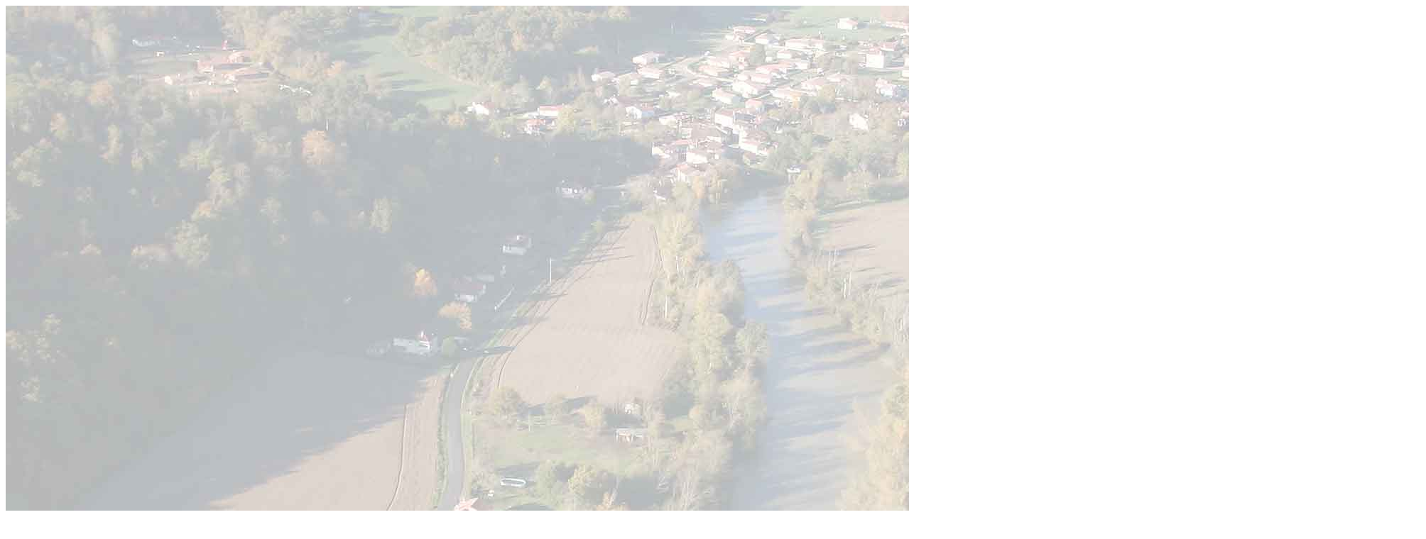

--- FILE ---
content_type: text/html; charset=utf-8
request_url: https://www.larrivieresaintsavin.fr/Agenda-et-actualites/Actualites-et-informations/Jobs-d-ete-2021
body_size: 11959
content:
<!DOCTYPE html PUBLIC "-//W3C//DTD XHTML 1.0 Transitional//EN" "http://www.w3.org/TR/xhtml1/DTD/xhtml1-transitional.dtd">
<html xmlns="http://www.w3.org/1999/xhtml" xml:lang="fr-FR" lang="fr-FR">
<head>                                          <title>Jobs d'été 2021 / Actualités et informations / Agenda et actualités / Accueil - Larriviere Saint-Savin</title>

    
    
                <meta name="Content-Type" content="text/html; charset=utf-8" />

            <meta name="Content-language" content="fr-FR" />

                    <meta name="author" content="Larriviere Saint-Savin" />
    
                <meta name="copyright" content="Mairie de Larriviere Saint-Savin" />
    
                <meta name="description" content="Larriviere Saint-Savin" />
    
                <meta name="keywords" content="Larriviere Saint-Savin,commune,landes,aquitaine" />
    
    
    
    <!--[if lt IE 9 ]>
        <meta http-equiv="X-UA-Compatible" content="IE=8,chrome=1" />
    <![endif]-->

    <meta name="MSSmartTagsPreventParsing" content="TRUE" />
    <meta name="generator" content="eZ Publish" />
        
<link rel="Home" href="/" title="Page d'accueil de Larriviere Saint-Savin" />
<link rel="Index" href="/" />
<link rel="Top"  href="/" title="Jobs d'été 2021 / Actualités et informations / Agenda et actualités / Accueil - Larriviere Saint-Savin" />
<link rel="Search" href="/content/advancedsearch" title="Recherche Larriviere Saint-Savin" />
<link rel="Shortcut icon" href="/design/standard/images/favicon.ico" type="image/x-icon" />
<link rel="Copyright" href="/ezinfo/copyright" />
<link rel="Author" href="/ezinfo/about" />
<link rel="Alternate" type="application/rss+xml" title="RSS" href="/rss/feed/my_feed" />
<script type="text/javascript">
(function() {
    var head = document.getElementsByTagName('head')[0];
    var printNode = document.createElement('link');
    printNode.rel = 'Alternate';
    printNode.href = "/layout/set/print/Agenda-et-actualites/Actualites-et-informations/Jobs-d-ete-2021" + document.location.search;
    printNode.media = 'print';
    printNode.title = "Version imprimable";
    head.appendChild(printNode);
})();
</script>
      <link rel="stylesheet" type="text/css" href="/var/larriviere/cache/public/stylesheets/155f9d8ca103d0d856f7a1b3650be4d1_all.css" />

<style type="text/css">
	@import url(/extension/ezitineraire/design/standard/stylesheets/colorbox.css);
	@import url(/extension/larriviere/design/larriviere/stylesheets/fullcalendar.css);
    @import url(/extension/larriviere/design/larriviere/stylesheets/classes-colors.css);
    @import url(/extension/larriviere/design/larriviere/stylesheets/site-colors.css);
	@import url(/extension/larriviere/design/larriviere/stylesheets/superfish.css);
	@import url(/design/larriviere/stylesheets/superfish-vertical.css);
	@import url(/extension/larriviere/design/larriviere/stylesheets/actus_accueil.css);
</style>
<link rel="stylesheet" type="text/css" href="/extension/larriviere/design/larriviere/stylesheets/outils.css" />
<link rel="stylesheet" type="text/css" href="/extension/larriviere/design/larriviere/stylesheets/print.css" media="print" />
<!-- IE conditional comments; for bug fixes for different IE versions -->
<!--[if IE 5]>     <style type="text/css"> @import url(/extension/larriviere/design/larriviere/stylesheets/browsers/ie5.css);    </style> <![endif]-->
<!--[if lte IE 7]> <style type="text/css"> @import url(/extension/larriviere/design/larriviere/stylesheets/browsers/ie7lte.css); </style> <![endif]-->
<script language="javascript" type="text/javascript" src="/extension/webpublic/design/webpublic/javascript/jquery-1.2.6.min.js"></script>


<script type="text/javascript" src="/var/larriviere/cache/public/javascript/3fc5613dd530d01225df7f51ea542aa4.js" charset="utf-8"></script>



<script language="javascript" type="text/javascript" src="/extension/webpublic/design/webpublic/javascript/tarteaucitron/tarteaucitron.js"></script>
<script language="javascript" type="text/javascript" src="/extension/webpublic/design/webpublic/javascript/tarteaucitron/tarteaucitroninit.js"></script>
<script language="javascript" type="text/javascript" src="/extension/webpublic/design/webpublic/javascript/jquery-ui-1.7.2.custom.min.js"></script>
<script language="javascript" type="text/javascript" src="/extension/webpublic/design/webpublic/javascript/jquery.rssreader-0.2.pack.js"></script>
<script language="javascript" type="text/javascript" src="/extension/webpublic/design/webpublic/javascript/hoverIntent.js"></script>	
<script language="javascript" type="text/javascript" src="/extension/webpublic/design/webpublic/javascript/superfish.js"></script>	
<script language="javascript" type="text/javascript" src="/extension/webpublic/design/webpublic/javascript/supersubs.js"></script>	
<script language="javascript" type="text/javascript" src="/extension/webpublic/design/webpublic/javascript/jquery.cycle.all.2.73.js"></script>
<script language="javascript" type="text/javascript" src="/extension/ezitineraire/design/standard/javascript/jquery.colorbox.js"></script>
<script src="/extension/webpublic/design/webpublic/javascript/rs_exp.js" language="JavaScript1.3" type="text/javascript"></script>
<script language="javascript" type="text/javascript" src="/extension/webpublic/design/webpublic/javascript/jquery.mousewheel.min.js"></script>
<script language="javascript" type="text/javascript" src="/extension/webpublic/design/webpublic/javascript/jquery.tagsphere.js"></script>




<script src="//f1-eu.readspeaker.com/script/5462/webReader/webReader.js?pids=wr" type="text/javascript"></script>







<script type="text/javascript"	src="/extension/webpublic/design/webpublic/javascript/scrolltop.js"></script>
<script type="text/javascript"	src="/design/larriviere/javascript/jquery.oembed.js"></script>


<script type="text/javascript">$(function(){
  $('#lien_ancre').click(function() {
    $('html,body').animate({scrollTop: 0}, 'slow');
  });

  $(window).scroll(function(){
     if($(window).scrollTop()<50){
        $('#lien_ancre').fadeOut();
     }else{
        $('#lien_ancre').fadeIn();
     }
  });
});</script>


<!-- Piwik -->
<script type="text/javascript">
  var _paq = _paq || [];
  _paq.push(['trackPageView']);
  _paq.push(['enableLinkTracking']);
  (function() {
    var u="//statistiques.alpi40.fr/";
    _paq.push(['setTrackerUrl', u+'piwik.php']);
    _paq.push(['setSiteId', 146]);
    var d=document, g=d.createElement('script'), s=d.getElementsByTagName('script')[0];
    g.type='text/javascript'; g.async=true; g.defer=true; g.src=u+'piwik.js'; s.parentNode.insertBefore(g,s);
  })();
</script>
<noscript><p><img src="//statistiques.alpi40.fr/piwik.php?idsite=146" style="border:0;" alt="" /></p></noscript>
<!-- End Piwik Code -->




<script language="javascript" type="text/javascript" src="/extension/larriviere/design/larriviere/javascript/background.js"></script>



</head>
<body>
 <img src="/extension/larriviere/design/larriviere/images/bg_body.jpg" class="superbody" />	
<!-- Complete page area: START -->

<!-- Change between "sidemenu"/"nosidemenu" and "extrainfo"/"noextrainfo" to switch display of side columns on or off  -->
<div id="page" class="sidemenu noextrainfo section_id_1 subtree_level_0_node_id_2 subtree_level_1_node_id_114 subtree_level_2_node_id_121 subtree_level_3_node_id_874">

  
 <!-- Top menu area: START -->
 <!-- dans le page_header-->
  <!-- Top menu area: END -->


  <!-- Header area: START -->
    <div id="header-position">
  <div id="header" class="float-break">
    <div id="logo">    <a href="/" title="Larriviere Saint-Savin"><img src="/var/larriviere/storage/images/design/larriviere-saint-savin/172-3-fre-FR/Larriviere-Saint-Savin.png" alt="" width="736" height="101" /></a></div>    
    
            <div id="topmenu-position">
  <div id="topmenu" class="float-break">
    
<script type="text/javascript"> 
 
    $(document).ready(function(){ 
        $("ul.sf-menu").supersubs({ 
            minWidth:    8,   // minimum width of sub-menus in em units 
            maxWidth:    66,   // maximum width of sub-menus in em units 
            extraWidth:  1     // extra width can ensure lines don't sometimes turn over 
                               // due to slight rounding differences and font-family 
        }).superfish({ 
            animation: {height:'show'},   // slide-down effect without fade-in 
            delay:     1200               // 1.2 second delay on mouseout 
        });  // call supersubs first, then superfish, so that subs are 
                         // not display:none when measuring. Call before initialising 
                         // containing tabs for same reason. 
    }); 
 
</script>

		   
            <ul class="sf-menu">
                    
                        			
			
               

			<li><a>Notre village
			   


                				<span class="sf-sub-indicator"> &#187;</span></a>				                






<ul>







                                                                                   											<li class="firstli"><a href="/Notre-village/Bienvenue-a-Larriviere-Saint-Savin">Bienvenue à Larrivière Saint-Savin
										
						</a></li>
						


                                                                                   											<li><a href="/Notre-village/Larriviere-Saint-Savin-en-images">Larrivière Saint-Savin en images
										
						</a></li>
						


                                                                                   											<li><a href="/Notre-village/Histoire-et-patrimoine">Histoire et patrimoine
										
						</a></li>
						


                                                                                   											<li><a href="https://www.larrivieresaintsavin.fr/itineraire/view" >Comment venir à Larrivière Saint-Savin ?
										
						</a></li>
						


                                                                                                                               											<li class="lastli"><a href="/Notre-village/Cartes-postales-anciennes">Cartes postales anciennes
										
						</a></li>
						


                    




                </ul>



                            
            </li>
			
                    
                        			
			
               

			<li><a>Vie municipale
			   


                				<span class="sf-sub-indicator"> &#187;</span></a>				                






<ul>







                                                                                   											<li class="firstli"><a href="/Vie-municipale/L-equipe-municipale">L'équipe municipale
										
						</a></li>
						


                                                                                   											<li><a href="/Vie-municipale/Les-commissions">Les commissions
										
						</a></li>
						


                                                                                   											<li><a href="/Vie-municipale/Les-proces-verbaux-deliberations-comptes-rendus">Les procès verbaux - délibérations - comptes rendus
										
						</a></li>
						


                                                                                   											<li><a href="/Vie-municipale/Le-bulletin-municipal">Le bulletin municipal
										
						</a></li>
						


                                                                                   											<li><a href="/Vie-municipale/Intercommunalite">Intercommunalité
										
						</a></li>
						


                                                                                   											<li><a href="/Vie-municipale/Le-budget">Le budget
										
						</a></li>
						


                                                                                                                               											<li class="lastli"><a href="https://www.larrivieresaintsavin.fr/mpe/overview" >Marchés publics
										
						</a></li>
						


                    




                </ul>



                            
            </li>
			
                    
                        			
			
               

			<li><a>Vie pratique
			   


                				<span class="sf-sub-indicator"> &#187;</span></a>				                






<ul>







                                                                                   											<li class="firstli"><a href="/Vie-pratique/Location-de-salles-municipales">Location de salles municipales
										
						</a></li>
						


                                                                                   											<li><a href="/Vie-pratique/Dechetterie-et-dechets-menagers">Déchetterie et déchets ménagers
										
						</a></li>
						


                                                                                   											<li><a href="/Vie-pratique/Numeros-utiles">Numéros utiles
										
						</a></li>
						


                                                                                                                               											<li class="lastli"><a href="/Vie-pratique/Vos-demarches-administratives">Vos démarches administratives
										
						</a></li>
						


                    




                </ul>



                            
            </li>
			
                    
                        			
			
               

			<li class="selected"><a>Agenda et actualités
			   


                				<span class="sf-sub-indicator"> &#187;</span></a>				                






<ul>







                                                                                   											<li class="firstli"><a href="/Agenda-et-actualites/A-noter-sur-vos-agendas">A noter sur vos agendas
										
						</a></li>
						


                                                                                   											<li><a href="/Agenda-et-actualites/Fil-s-d-infos-et-flux-RSS">Fil(s) d'infos et flux RSS
										
						</a></li>
						


                                                                                   											<li><a href="/Agenda-et-actualites/Actualites-et-informations" class="selected">Actualités et informations
										
						</a></li>
						


                                                                                                                               											<li class="lastli"><a href="/Agenda-et-actualites/Flash-Infos">Flash Infos
										
						</a></li>
						


                    




                </ul>



                            
            </li>
			
                    
                        			
			
               

			<li><a>Vie associative
			   


                				<span class="sf-sub-indicator"> &#187;</span></a>				                






<ul>







                                                                                   											<li class="firstli"><a href="/Vie-associative/Annuaire-des-associations">Annuaire des associations
										
						</a></li>
						


                                                                                                                               											<li class="lastli"><a href="/Vie-associative/Le-guide-des-droits-et-demarches-associatives">Le guide des droits et démarches associatives
										
						</a></li>
						


                    




                </ul>



                            
            </li>
			
                    
                                                    			
			
               

			<li><a>Enfance et jeunesse
			   


                				<span class="sf-sub-indicator"> &#187;</span></a>				                






<ul>







                                                                                                                               											<li class="firstli lastli"><a href="/Enfance-et-jeunesse/MENU-CANTINE-LARRIVIERE-SAINT-SAVIN">MENU CANTINE LARRIVIÈRE-SAINT-SAVIN
										
						</a></li>
						


                    




                </ul>



                            
            </li>
			
                </ul>




          </div>
  </div>      
    
    
    <p class="hide"><a href="#main">Skip to main content</a></p>
  </div>
  </div>  <!-- Header area: END -->
  
  
 
  <!-- Path area: START -->
        <div id="path">
      <!-- Path content: START -->
  <p>
        <a href="/">Accueil</a>
      <span class="path-separator">/</span>      <a href="/Agenda-et-actualites">Agenda et actualités</a>
      <span class="path-separator">/</span>      <a href="/Agenda-et-actualites/Actualites-et-informations">Actualités et informations</a>
      <span class="path-separator">/</span>      <span class="path-text">Jobs d'été 2021</span>
        </p>
  <!-- Path content: END -->  </div>    <!-- Path area: END -->

<!-- Barre d'outils area: START -->
		﻿
<!--[if IE 8]>

<style type="text/css">
div.outils-position {float:right;}
</style>

<![endif]-->



<!--[if !IE]> <-->

<style type="text/css">
div.outils-position {float:right;}
</style>

<!--> <![endif]-->


<script>


$(document).ready(function(){

		$('div#form_recherche').hide();
		$('div#form_login').hide();

	$("#rechercher a").click(function(){
		$('div#form_recherche').toggle();	  
		$('div#form_recherche').html('<form action="/content/advancedsearch" method="get"><input type="text" size="20" name="SearchText" value="" /><input type="submit" name="SearchButton" value=Recherche /></form>');
		$('div#form_login').hide();	
	});
	
	$("#sidentifier a").click(function(){
		$('div#form_login').toggle();	  
		$('div#form_login').html('<form method="post" action="/user/login" name="loginform" class="identification"><label for="id1">Utilisateur : <input type="text" size="20" name="Login" id="id1" value="" tabindex="1" /></label><label for="id2">Mot de passe : <input type="password" size="20" name="Password" id="id2" value="" tabindex="1" /></label><input type="submit" name="LoginButton" value="Connexion" tabindex="1" /></form>');
		$('div#form_recherche').hide();	  
	});
	
	$("#readspeaker").click(function(){
		$('div#form_recherche').hide();
		$('div#form_login').hide();
	});
	
	$("#columns").click(function(){
		$('div#form_recherche').hide();
		$('div#form_login').hide();
	});
	
	$(".plan-du-site").click(function(){
		$('div#form_recherche').hide();
		$('div#form_login').hide();
	});
	
	$("#footer").click(function(){
		$('div#form_recherche').hide();
		$('div#form_login').hide();
	});
	
	$("#topmenu-position").click(function(){
		$('div#form_recherche').hide();
		$('div#form_login').hide();
	});

});


</script>

<div class="outils-position">
		<div class="outils">
		<div class="position" id="sans-fond">ven 02 janvier 2026</div>
		<div class="position" id="sans-fond"><div id="ejs_heure">Initialisation</div><noscript><a href="http://www.editeurjavascript.com/countus/">compteur live</a></noscript></div>
					
			<div class="position" id="sidentifier">
				<a><img src="/extension/larriviere/design/larriviere/images/outils/login.png" title="S'identifier" alt="r&eacute;duire la taille du texte" /></a>
				<div id='form_login'></div> 
			</div>
			
				<div class="position" id="rechercher">
			<a><img src="/extension/larriviere/design/larriviere/images/outils/rechercher.png" title="Rechercher" alt="r&eacute;duire la taille du texte" /></a>
			<div id='form_recherche'></div> 
		</div>
		
		<div class="position"><a href="/accessibilite"><img src="/extension/larriviere/design/larriviere/images/outils/accessibilite.png" class="accessibilite" title="Accessibilité" alt="accessibilite" /></a></div>
		<div class="position"><a><img src="/extension/larriviere/design/larriviere/images/outils/augmenter.png" class="agrandir" title="Augmenter la taille du texte" alt="augmenter la taille du texte" /></a></div>
		<div class="position"><a><img src="/extension/larriviere/design/larriviere/images/outils/reduire.png" class="reduire" title="R&eacute;duire la taille du texte" alt="r&eacute;duire la taille du texte" /></a></div>
		<div class="position"><a href="/content/view/sitemap/2"><img src="/extension/larriviere/design/larriviere/images/outils/i_plan_site.png" title="Plan du site" alt="plan du site"></a></div>
		<div class="position"><a href="/Les-fils-d-actualites"><img src="/extension/larriviere/design/larriviere/images/outils/rss.png" title="RSS" alt="RSS"></a></div>
		<div class="position"><a href="/content/view/tagcloud/2" title="Mots clés"><img src="/extension/larriviere/design/larriviere/images/outils/motscles.png" class="motscles" title="Mots clés" alt="motscles" /></a></div>
		<div class="position"><a class="addthis_button" href="http://addthis.com/bookmark.php?v=250&amp;username=xa-4b84ea7a786642cc"><img src="/extension/larriviere/design/larriviere/images/outils/partager.gif" width="16" height="16" alt="Favoris et partage" style="border:0"/></a></div><script type="text/javascript" src="http://s7.addthis.com/js/250/addthis_widget.js#username=xa-4b84ea7a786642cc"></script>
	</div>
	
</div>
<!--[if IE 8]><br><![endif]-->

<!--[if !IE]> <--><br><!--> <![endif]-->  <!-- Barre d'outils area: END -->
  
  <!-- Toolbar area: START -->
    <!-- Toolbar area: END -->

  <!-- Columns area: START -->
  <div id="columns-position">
  <div id="columns" class="float-break">

    <!-- Side menu area: START -->
                <div id="sidemenu-position">
      <div id="sidemenu">
                    <div class="border-box">
<div class="border-tl"><div class="border-tr"><div class="border-tc"></div></div></div>
<div class="border-ml"><div class="border-mr"><div class="border-mc">
    <h4>Agenda et actualités</h4>
    
            <ul class="menu-list">	
                    
                                                   <li class="firstli"><div class="second_level_menu"><a href="/Agenda-et-actualites/A-noter-sur-vos-agendas">A noter sur vos agendas</a></div>
			
                                
                                                   <li><div class="second_level_menu"><a href="/Agenda-et-actualites/Fil-s-d-infos-et-flux-RSS">Fil(s) d'infos et flux RSS</a></div>
			
                                
                                                   <li><div class="second_level_menu"><a href="/Agenda-et-actualites/Actualites-et-informations" class="selected">Actualités et informations</a></div>
			
                                                            <ul class="submenu-list">
                                                                                   								<li class="firstli"><div class="third_level_menu"><a href="/Agenda-et-actualites/Actualites-et-informations/LA-GRANGE-BOURRET-CHATAIGNES">LA GRANGE - BOURRET CHÂTAIGNES</a></div>
								</li>			
					

											
					
                                                                                   								<li><div class="third_level_menu"><a href="/Agenda-et-actualites/Actualites-et-informations/ESPACE-JEUNES4">ESPACE JEUNES</a></div>
								</li>			
					

											
					
                                                                                   								<li><div class="third_level_menu"><a href="/Agenda-et-actualites/Actualites-et-informations/ESPACE-JEUNES3">ESPACE JEUNES</a></div>
								</li>			
					

											
					
                                                                                   								<li><div class="third_level_menu"><a href="/Agenda-et-actualites/Actualites-et-informations/ESPACE-JEUNES2">ESPACE JEUNES</a></div>
								</li>			
					

											
					
                                                                                   								<li><div class="third_level_menu"><a href="/Agenda-et-actualites/Actualites-et-informations/FERMETURE-SECRETARIAT-DE-MAIRIE">FERMETURE SECRETARIAT DE MAIRIE</a></div>
								</li>			
					

											
					
                                                                                   								<li><div class="third_level_menu"><a href="/Agenda-et-actualites/Actualites-et-informations/COUPURE-DE-COURANT">COUPURE DE COURANT</a></div>
								</li>			
					

											
					
                                                                                   								<li><div class="third_level_menu"><a href="/Agenda-et-actualites/Actualites-et-informations/CHANTIER-CITOYEN-2eme-edition">CHANTIER CITOYEN, 2ème édition</a></div>
								</li>			
					

											
					
                                                                                   								<li><div class="third_level_menu"><a href="/Agenda-et-actualites/Actualites-et-informations/Coupure-electrique2">Coupure électrique</a></div>
								</li>			
					

											
					
                                                                                   								<li><div class="third_level_menu"><a href="/Agenda-et-actualites/Actualites-et-informations/RENCONTRE-DES-FAMILLES">RENCONTRE DES FAMILLES</a></div>
								</li>			
					

											
					
                                                                                   								<li><div class="third_level_menu"><a href="/Agenda-et-actualites/Actualites-et-informations/JOURNEES-DU-PATRIMOINE">JOURNEES DU PATRIMOINE</a></div>
								</li>			
					

											
					
                                                                                   								<li><div class="third_level_menu"><a href="/Agenda-et-actualites/Actualites-et-informations/FORUM-DES-ASSOCIATIONS2">FORUM DES ASSOCIATIONS</a></div>
								</li>			
					

											
					
                                                                                   								<li><div class="third_level_menu"><a href="/Agenda-et-actualites/Actualites-et-informations/Commerce-Local-a-reprendre">Commerce Local à reprendre</a></div>
								</li>			
					

											
					
                                                                                   								<li><div class="third_level_menu"><a href="/Agenda-et-actualites/Actualites-et-informations/FERMETURE-MAIRIE4">FERMETURE MAIRIE</a></div>
								</li>			
					

											
					
                                                                                   								<li><div class="third_level_menu"><a href="/Agenda-et-actualites/Actualites-et-informations/NOUVEAUTE-AU-BOURG">NOUVEAUTE AU BOURG</a></div>
								</li>			
					

											
					
                                                                                   								<li><div class="third_level_menu"><a href="/Agenda-et-actualites/Actualites-et-informations/FERMETURE-MAIRIE3">FERMETURE MAIRIE</a></div>
								</li>			
					

											
					
                                                                                   								<li><div class="third_level_menu"><a href="/Agenda-et-actualites/Actualites-et-informations/ACCUEIL-DE-LOISIRS">ACCUEIL DE LOISIRS</a></div>
								</li>			
					

											
					
                                                                                   								<li><div class="third_level_menu"><a href="/Agenda-et-actualites/Actualites-et-informations/CAMPAGNE-DE-SENSIBILISATION-ET-DE-PREVENTION-DU-RISQUE-INCENDIE">CAMPAGNE DE SENSIBILISATION ET DE PREVENTION DU RISQUE INCENDIE</a></div>
								</li>			
					

											
					
                                                                                   								<li><div class="third_level_menu"><a href="/Agenda-et-actualites/Actualites-et-informations/ESPACE-JEUNES">ESPACE JEUNES</a></div>
								</li>			
					

											
					
                                                                                   								<li><div class="third_level_menu"><a href="/Agenda-et-actualites/Actualites-et-informations/CENTRE-DE-LOISIRS">CENTRE DE LOISIRS</a></div>
								</li>			
					

											
					
                                                                                   								<li><div class="third_level_menu"><a href="/Agenda-et-actualites/Actualites-et-informations/VIBRATIONS-MUSICALES">VIBRATIONS MUSICALES</a></div>
								</li>			
					

											
					
                                                                                   								<li><div class="third_level_menu"><a href="/Agenda-et-actualites/Actualites-et-informations/AVIS-D-ALERTE-CANICULE">AVIS D'ALERTE CANICULE</a></div>
								</li>			
					

											
					
                                                                                   								<li><div class="third_level_menu"><a href="/Agenda-et-actualites/Actualites-et-informations/TRAVAUX-VOIRIE">TRAVAUX VOIRIE</a></div>
								</li>			
					

											
					
                                                                                   								<li><div class="third_level_menu"><a href="/Agenda-et-actualites/Actualites-et-informations/SECRETARIAT-MAIRIE">SECRETARIAT MAIRIE</a></div>
								</li>			
					

											
					
                                                                                   								<li><div class="third_level_menu"><a href="/Agenda-et-actualites/Actualites-et-informations/FETE-DES-MERES">FÊTE DES MÈRES</a></div>
								</li>			
					

											
					
                                                                                   								<li><div class="third_level_menu"><a href="/Agenda-et-actualites/Actualites-et-informations/FERMETURE-EXCEPTIONNELLE">FERMETURE EXCEPTIONNELLE</a></div>
								</li>			
					

											
					
                                                                                   								<li><div class="third_level_menu"><a href="/Agenda-et-actualites/Actualites-et-informations/DON-DU-SANG7">DON DU SANG</a></div>
								</li>			
					

											
					
                                                                                   								<li><div class="third_level_menu"><a href="/Agenda-et-actualites/Actualites-et-informations/FETE-DE-LA-NATURE3">FETE DE LA NATURE</a></div>
								</li>			
					

											
					
                                                                                   								<li><div class="third_level_menu"><a href="/Agenda-et-actualites/Actualites-et-informations/FETE-DE-LA-NATURE2">FETE DE LA NATURE</a></div>
								</li>			
					

											
					
                                                                                   								<li><div class="third_level_menu"><a href="/Agenda-et-actualites/Actualites-et-informations/INSCRIPTION-ECOLE">INSCRIPTION ECOLE</a></div>
								</li>			
					

											
					
                                                                                   								<li><div class="third_level_menu"><a href="/Agenda-et-actualites/Actualites-et-informations/ANIMATION-MUSICALE">ANIMATION MUSICALE</a></div>
								</li>			
					

											
					
                                                                                   								<li><div class="third_level_menu"><a href="/Agenda-et-actualites/Actualites-et-informations/Visite-de-site">Visite de site</a></div>
								</li>			
					

											
					
                                                                                   								<li><div class="third_level_menu"><a href="/Agenda-et-actualites/Actualites-et-informations/Solidarite-Ukraine">Solidarité Ukraine</a></div>
								</li>			
					

											
					
                                                                                   								<li><div class="third_level_menu"><a href="/Agenda-et-actualites/Actualites-et-informations/DON-DU-SANG6">DON DU SANG</a></div>
								</li>			
					

											
					
                                                                                   								<li><div class="third_level_menu"><a href="/Agenda-et-actualites/Actualites-et-informations/AVIS-COUPURE-D-EAU-ET-DE-PRETURBATION-SUR-RESEAU">AVIS COUPURE D'EAU ET DE PRETURBATION SUR RESEAU</a></div>
								</li>			
					

											
					
                                                                                   								<li><div class="third_level_menu"><a href="/Agenda-et-actualites/Actualites-et-informations/AIDE-AU-PARCOURS-VERS-L-EMPLOI">AIDE AU PARCOURS VERS L'EMPLOI</a></div>
								</li>			
					

											
					
                                                                                   								<li><div class="third_level_menu"><a href="/Agenda-et-actualites/Actualites-et-informations/ENQUETE-HABITANTS">ENQUETE HABITANTS</a></div>
								</li>			
					

											
					
                                                                                   								<li><div class="third_level_menu"><a href="/Agenda-et-actualites/Actualites-et-informations/ACCUEIL-DE-PROXIMITE-DU-PAYS-GRENADOIS">ACCUEIL DE PROXIMITE DU PAYS GRENADOIS</a></div>
								</li>			
					

											
					
                                                                                   								<li><div class="third_level_menu"><a href="/Agenda-et-actualites/Actualites-et-informations/ASSOCIATION-LA-GRANGE">ASSOCIATION LA GRANGE</a></div>
								</li>			
					

											
					
                                                                                   								<li><div class="third_level_menu"><a href="/Agenda-et-actualites/Actualites-et-informations/ACCUEIL-DE-LOISIRS-TERRE-D-AVENTURES">ACCUEIL DE LOISIRS « TERRE D’AVENTURES »</a></div>
								</li>			
					

											
					
                                                                                   								<li><div class="third_level_menu"><a href="/Agenda-et-actualites/Actualites-et-informations/ANIMATION-SENIORS">ANIMATION SENIORS</a></div>
								</li>			
					

											
					
                                                                                   								<li><div class="third_level_menu"><a href="/Agenda-et-actualites/Actualites-et-informations/OFFICE-DU-TOURISME">OFFICE DU TOURISME</a></div>
								</li>			
					

											
					
                                                                                   								<li><div class="third_level_menu"><a href="/Agenda-et-actualites/Actualites-et-informations/LA-GRANGE-Activites">LA GRANGE - Activités</a></div>
								</li>			
					

											
					
                                                                                   								<li><div class="third_level_menu"><a href="/Agenda-et-actualites/Actualites-et-informations/CONSIGNES-PREFECTORALES">CONSIGNES PRÉFECTORALES</a></div>
								</li>			
					

											
					
                                                                                   								<li><div class="third_level_menu"><a href="/Agenda-et-actualites/Actualites-et-informations/FERMETURE-DU-SECRETARIAT-DE-MAIRIE">FERMETURE DU SECRETARIAT DE MAIRIE</a></div>
								</li>			
					

											
					
                                                                                   								<li><div class="third_level_menu"><a href="/Agenda-et-actualites/Actualites-et-informations/ALERTE-GOURMANDE2">ALERTE GOURMANDE</a></div>
								</li>			
					

											
					
                                                                                   								<li><div class="third_level_menu"><a href="/Agenda-et-actualites/Actualites-et-informations/INFO-ROUTIERE">INFO ROUTIÈRE</a></div>
								</li>			
					

											
					
                                                                                   								<li><div class="third_level_menu"><a href="/Agenda-et-actualites/Actualites-et-informations/CHANT-ET-GUITARE">CHANT ET GUITARE</a></div>
								</li>			
					

											
					
                                                                                   								<li><div class="third_level_menu"><a href="/Agenda-et-actualites/Actualites-et-informations/SICTOM-DU-MARSAN">SICTOM DU MARSAN</a></div>
								</li>			
					

											
					
                                                                                   								<li><div class="third_level_menu"><a href="/Agenda-et-actualites/Actualites-et-informations/SPECTACLES">SPECTACLES</a></div>
								</li>			
					

											
					
                                                                                   								<li><div class="third_level_menu"><a href="/Agenda-et-actualites/Actualites-et-informations/LA-GRANGE-ANIMATIONS">LA GRANGE - ANIMATIONS</a></div>
								</li>			
					

											
					
                                                                                   								<li><div class="third_level_menu"><a href="/Agenda-et-actualites/Actualites-et-informations/CONCOURS-SAPIN-DE-NOEL">CONCOURS SAPIN DE NOËL</a></div>
								</li>			
					

											
					
                                                                                   								<li><div class="third_level_menu"><a href="/Agenda-et-actualites/Actualites-et-informations/INFORMATION-PAYS-GRENADOIS2">INFORMATION PAYS GRENADOIS</a></div>
								</li>			
					

											
					
                                                                                   								<li><div class="third_level_menu"><a href="/Agenda-et-actualites/Actualites-et-informations/INFORMATION-FIBRE">INFORMATION FIBRE</a></div>
								</li>			
					

											
					
                                                                                   								<li><div class="third_level_menu"><a href="/Agenda-et-actualites/Actualites-et-informations/LCB-Matchs-du-week-end">LCB - Matchs du week-end</a></div>
								</li>			
					

											
					
                                                                                   								<li><div class="third_level_menu"><a href="/Agenda-et-actualites/Actualites-et-informations/LA-GRANGE-BOURRET-CHATAIGNES-QUILLES">LA GRANGE - BOURRET CHÂTAIGNES / QUILLES</a></div>
								</li>			
					

											
					
                                                                                   								<li><div class="third_level_menu"><a href="/Agenda-et-actualites/Actualites-et-informations/Vaccination-COVID_19">Vaccination COVID_19</a></div>
								</li>			
					

											
					
                                                                                   								<li><div class="third_level_menu"><a href="/Agenda-et-actualites/Actualites-et-informations/CHANTIER-CITOYEN">CHANTIER CITOYEN</a></div>
								</li>			
					

											
					
                                                                                   								<li><div class="third_level_menu"><a href="/Agenda-et-actualites/Actualites-et-informations/INFO-PORT-DU-MASQUE">INFO PORT DU MASQUE</a></div>
								</li>			
					

											
					
                                                                                   								<li><div class="third_level_menu"><a href="/Agenda-et-actualites/Actualites-et-informations/MAISON-DE-SANTE-DU-PAYS-GRENADOIS">MAISON DE SANTE DU PAYS GRENADOIS</a></div>
								</li>			
					

											
					
                                                                                   								<li><div class="third_level_menu"><a href="/Agenda-et-actualites/Actualites-et-informations/INFORMATION-PAYS-GRENADOIS">INFORMATION PAYS GRENADOIS</a></div>
								</li>			
					

											
					
                                                                                   								<li><div class="third_level_menu"><a href="/Agenda-et-actualites/Actualites-et-informations/INFORMATION-PRATIQUE">INFORMATION PRATIQUE</a></div>
								</li>			
					

											
					
                                                                                   								<li><div class="third_level_menu"><a href="/Agenda-et-actualites/Actualites-et-informations/ANIMATIONS-SENIORS">ANIMATIONS SÉNIORS</a></div>
								</li>			
					

											
					
                                                                                   								<li><div class="third_level_menu"><a href="/Agenda-et-actualites/Actualites-et-informations/PORT-DU-MASQUE3">PORT DU MASQUE</a></div>
								</li>			
					

											
					
                                                                                   								<li><div class="third_level_menu"><a href="/Agenda-et-actualites/Actualites-et-informations/OCTOBRE-ROSE">OCTOBRE ROSE</a></div>
								</li>			
					

											
					
                                                                                   								<li><div class="third_level_menu"><a href="/Agenda-et-actualites/Actualites-et-informations/LE-PASS-SPORT">LE PASS' SPORT</a></div>
								</li>			
					

											
					
                                                                                   								<li><div class="third_level_menu"><a href="/Agenda-et-actualites/Actualites-et-informations/FORUM-DES-ASSOCIATIONS">FORUM DES ASSOCIATIONS</a></div>
								</li>			
					

											
					
                                                                                   								<li><div class="third_level_menu"><a href="/Agenda-et-actualites/Actualites-et-informations/PASS-SANITAIRE">PASS SANITAIRE</a></div>
								</li>			
					

											
					
                                                                                   								<li><div class="third_level_menu"><a href="/Agenda-et-actualites/Actualites-et-informations/INFORMATION-ADMINSTRATIVE">INFORMATION ADMINSTRATIVE</a></div>
								</li>			
					

											
					
                                                                                   								<li><div class="third_level_menu"><a href="/Agenda-et-actualites/Actualites-et-informations/PASS-CULTURE">PASS CULTURE</a></div>
								</li>			
					

											
					
                                                                                   								<li><div class="third_level_menu"><a href="/Agenda-et-actualites/Actualites-et-informations/VOIRIE">VOIRIE</a></div>
								</li>			
					

											
					
                                                                                   								<li><div class="third_level_menu"><a href="/Agenda-et-actualites/Actualites-et-informations/VOIRIE-ROUTE-FERMEE">VOIRIE - ROUTE FERMEE</a></div>
								</li>			
					

											
					
                                                                                   								<li><div class="third_level_menu"><a href="/Agenda-et-actualites/Actualites-et-informations/COUPURE-D-EAU4">COUPURE D'EAU</a></div>
								</li>			
					

											
					
                                                                                   								<li><div class="third_level_menu"><a href="/Agenda-et-actualites/Actualites-et-informations/DON-DU-SANG5">DON DU SANG</a></div>
								</li>			
					

											
					
                                                                                   								<li><div class="third_level_menu"><a href="/Agenda-et-actualites/Actualites-et-informations/INITIATION-AVIRON">INITIATION AVIRON</a></div>
								</li>			
					

											
					
                                                                                   								<li><div class="third_level_menu"><a href="/Agenda-et-actualites/Actualites-et-informations/PROGRAMMES-ESTIVAUX-JEUNESSE-ete-2021">PROGRAMMES ESTIVAUX JEUNESSE été 2021</a></div>
								</li>			
					

											
					
                                                                                   								<li><div class="third_level_menu"><a href="/Agenda-et-actualites/Actualites-et-informations/REGIONALES-1ER-TOUR">RÉGIONALES 1ER TOUR</a></div>
								</li>			
					

											
					
                                                                                   								<li><div class="third_level_menu"><a href="/Agenda-et-actualites/Actualites-et-informations/RESULTATS-DEPARTEMENTALES">RÉSULTATS DÉPARTEMENTALES</a></div>
								</li>			
					

											
					
                                                                                   								<li><div class="third_level_menu"><a href="/Agenda-et-actualites/Actualites-et-informations/ELECTIONS-20-ET-27-JUIN-2021">ELECTIONS 20 ET 27 JUIN 2021</a></div>
								</li>			
					

											
					
                                                                                   								<li><div class="third_level_menu"><a href="/Agenda-et-actualites/Actualites-et-informations/Elections-departementales-et-regionales">Elections départementales et régionales</a></div>
								</li>			
					

											
					
                                                                                   								<li><div class="third_level_menu"><a href="/Agenda-et-actualites/Actualites-et-informations/Operation-bons-d-achat-en-Pays-Grenadois">Opération &quot;bons d'achat en Pays Grenadois&quot;</a></div>
								</li>			
					

											
					
                                                                                   								<li><div class="third_level_menu"><a href="/Agenda-et-actualites/Actualites-et-informations/DON-DE-SANG">DON DE SANG</a></div>
								</li>			
					

											
					
                                                                                   								<li><div class="third_level_menu"><a href="/Agenda-et-actualites/Actualites-et-informations/COUPURE-COURANT">COUPURE COURANT</a></div>
								</li>			
					

											
					
                                                                                   								<li><div class="third_level_menu"><a href="/Agenda-et-actualites/Actualites-et-informations/ALERTE-ORANGE-INCENDIE">ALERTE ORANGE INCENDIE</a></div>
								</li>			
					

											
					
                                                                                   								<li><div class="third_level_menu"><a href="/Agenda-et-actualites/Actualites-et-informations/VACCINATION-Covid-19">VACCINATION Covid-19</a></div>
								</li>			
					

											
					
                                                                                   								<li><div class="third_level_menu"><a href="/Agenda-et-actualites/Actualites-et-informations/Lancement-officiel-de-l-application-Mes-dechets-SICTOM-du-Marsan">Lancement officiel de l’application « Mes déchets - SICTOM du Marsan »</a></div>
								</li>			
					

											
					
                                                                                   								<li><div class="third_level_menu"><a href="/Agenda-et-actualites/Actualites-et-informations/COUPURE-D-EAU3">COUPURE D'EAU</a></div>
								</li>			
					

											
					
                                                                                   								<li><div class="third_level_menu"><a href="/Agenda-et-actualites/Actualites-et-informations/APPELS-FRAUDULEUX-NE-REPONDEZ-PAS">APPELS FRAUDULEUX.....NE REPONDEZ PAS </a></div>
								</li>			
					

											
					
                                                                                   								<li><div class="third_level_menu"><a href="/Agenda-et-actualites/Actualites-et-informations/ANIMATIONS-FAMILLES-ET-ASSISTANTES-MATERNELLES">ANIMATIONS FAMILLES ET ASSISTANTES MATERNELLES</a></div>
								</li>			
					

											
					
                                                                                   								<li><div class="third_level_menu"><a href="/Agenda-et-actualites/Actualites-et-informations/FORMATION-BAFA">FORMATION BAFA</a></div>
								</li>			
					

											
					
                                                                                   								<li><div class="third_level_menu"><a href="/Agenda-et-actualites/Actualites-et-informations/ARRETE-PREFECTORAL">ARRÉTÉ PRÉFECTORAL</a></div>
								</li>			
					

											
					
                                                                                   								<li><div class="third_level_menu"><a href="/Agenda-et-actualites/Actualites-et-informations/DON-DU-SANG4">DON DU SANG</a></div>
								</li>			
					

											
					
                                                                                                                               								<li><div class="third_level_menu"><a href="/Agenda-et-actualites/Actualites-et-informations/Jobs-d-ete-2021" class="selected current">Jobs d'été 2021</a></div>
								</li>			
					

																																						
					
                                                                                   								<li><div class="third_level_menu"><a href="/Agenda-et-actualites/Actualites-et-informations/Mois-de-prevention-pour-le-depistage-du-cancer-du-colon">Mois de prévention pour le dépistage du cancer du côlon</a></div>
								</li>			
					

											
					
                                                                                   								<li><div class="third_level_menu"><a href="/Agenda-et-actualites/Actualites-et-informations/Installations-d-assainissement-non-collectif">Installations d’assainissement non collectif</a></div>
								</li>			
					

											
					
                                                                                   								<li><div class="third_level_menu"><a href="/Agenda-et-actualites/Actualites-et-informations/ALERTE-VIGILANCE-ORANGE">ALERTE VIGILANCE ORANGE</a></div>
								</li>			
					

											
					
                                                                                   								<li><div class="third_level_menu"><a href="/Agenda-et-actualites/Actualites-et-informations/Voeux-2021">Voeux 2021</a></div>
								</li>			
					

											
					
                                                                                   								<li><div class="third_level_menu"><a href="/Agenda-et-actualites/Actualites-et-informations/FERMETURE-MAIRIE2">FERMETURE MAIRIE</a></div>
								</li>			
					

											
					
                                                                                   								<li><div class="third_level_menu"><a href="/Agenda-et-actualites/Actualites-et-informations/QUELQUES-ILLUMINATIONS">QUELQUES ILLUMINATIONS</a></div>
								</li>			
					

											
					
                                                                                   								<li><div class="third_level_menu"><a href="/Agenda-et-actualites/Actualites-et-informations/ALERTE-GOURMANDE">ALERTE GOURMANDE</a></div>
								</li>			
					

											
					
                                                                                   								<li><div class="third_level_menu"><a href="/Agenda-et-actualites/Actualites-et-informations/DON-DU-SANG3">DON DU SANG</a></div>
								</li>			
					

											
					
                                                                                   								<li><div class="third_level_menu"><a href="/Agenda-et-actualites/Actualites-et-informations/Syndicat-du-Moyen-Adour-Landais">Syndicat du Moyen Adour Landais</a></div>
								</li>			
					

											
					
                                                                                   								<li><div class="third_level_menu"><a href="/Agenda-et-actualites/Actualites-et-informations/DEUIL-NATIONAL">DEUIL NATIONAL</a></div>
								</li>			
					

											
					
                                                                                   								<li><div class="third_level_menu"><a href="/Agenda-et-actualites/Actualites-et-informations/Zonnage-assainissement">Zonnage assainissement</a></div>
								</li>			
					

											
					
                                                                                   								<li><div class="third_level_menu"><a href="/Agenda-et-actualites/Actualites-et-informations/ESPACE-EMPLOI-PAYS-GRENADOIS">ESPACE EMPLOI PAYS GRENADOIS</a></div>
								</li>			
					

											
					
                                                                                   								<li><div class="third_level_menu"><a href="/Agenda-et-actualites/Actualites-et-informations/ALERTE-VENT-FORT">ALERTE VENT FORT</a></div>
								</li>			
					

											
					
                                                                                   								<li><div class="third_level_menu"><a href="/Agenda-et-actualites/Actualites-et-informations/Information-ENEDIS">Information ENEDIS</a></div>
								</li>			
					

											
					
                                                                                   								<li><div class="third_level_menu"><a href="/Agenda-et-actualites/Actualites-et-informations/Ceremonie-du-11-novembre">Cérémonie du 11 novembre</a></div>
								</li>			
					

											
					
                                                                                   								<li><div class="third_level_menu"><a href="/Agenda-et-actualites/Actualites-et-informations/INFLUENZA-AVIAIRE">INFLUENZA AVIAIRE</a></div>
								</li>			
					

											
					
                                                                                   								<li><div class="third_level_menu"><a href="/Agenda-et-actualites/Actualites-et-informations/Masques-enfants">Masques enfants</a></div>
								</li>			
					

											
					
                                                                                   								<li><div class="third_level_menu"><a href="/Agenda-et-actualites/Actualites-et-informations/Attestations">Attestations</a></div>
								</li>			
					

											
					
                                                                                   								<li><div class="third_level_menu"><a href="/Agenda-et-actualites/Actualites-et-informations/Lotissement-Saint-Savin-II">Lotissement Saint-Savin II</a></div>
								</li>			
					

											
					
                                                                                   								<li><div class="third_level_menu"><a href="/Agenda-et-actualites/Actualites-et-informations/Conseils-prevention">Conseils prévention</a></div>
								</li>			
					

											
					
                                                                                   								<li><div class="third_level_menu"><a href="/Agenda-et-actualites/Actualites-et-informations/DON-DU-SANG2">DON DU SANG</a></div>
								</li>			
					

											
					
                                                                                   								<li><div class="third_level_menu"><a href="/Agenda-et-actualites/Actualites-et-informations/Alerte-prefecture">Alerte préfecture</a></div>
								</li>			
					

											
					
                                                                                   								<li><div class="third_level_menu"><a href="/Agenda-et-actualites/Actualites-et-informations/Fortes-chaleurs">Fortes chaleurs</a></div>
								</li>			
					

											
					
                                                                                   								<li><div class="third_level_menu"><a href="/Agenda-et-actualites/Actualites-et-informations/Port-du-masque2">Port du masque </a></div>
								</li>			
					

											
					
                                                                                   								<li><div class="third_level_menu"><a href="/Agenda-et-actualites/Actualites-et-informations/Information-sante-publique-France">Information santé publique France</a></div>
								</li>			
					

											
					
                                                                                   								<li><div class="third_level_menu"><a href="/Agenda-et-actualites/Actualites-et-informations/Message-de-l-ARS">Message de l'ARS</a></div>
								</li>			
					

											
					
                                                                                   								<li><div class="third_level_menu"><a href="/Agenda-et-actualites/Actualites-et-informations/INFORMATION-ROUTE-FERMEE">INFORMATION ROUTE FERMEE</a></div>
								</li>			
					

											
					
                                                                                   								<li><div class="third_level_menu"><a href="/Agenda-et-actualites/Actualites-et-informations/Coupure-d-eau2">Coupure d'eau</a></div>
								</li>			
					

											
					
                                                                                   								<li><div class="third_level_menu"><a href="/Agenda-et-actualites/Actualites-et-informations/Deconfinement-Phase-2">Déconfinement - Phase 2</a></div>
								</li>			
					

											
					
                                                                                   								<li><div class="third_level_menu"><a href="/Agenda-et-actualites/Actualites-et-informations/La-Poste">La Poste</a></div>
								</li>			
					

											
					
                                                                                   								<li><div class="third_level_menu"><a href="/Agenda-et-actualites/Actualites-et-informations/Conseil-Municipal">Conseil Municipal</a></div>
								</li>			
					

											
					
                                                                                   								<li><div class="third_level_menu"><a href="/Agenda-et-actualites/Actualites-et-informations/Seance-du-Conseil-Municipal">Séance du Conseil Municipal</a></div>
								</li>			
					

											
					
                                                                                   								<li><div class="third_level_menu"><a href="/Agenda-et-actualites/Actualites-et-informations/Message-Assurance-Maladie">Message Assurance Maladie</a></div>
								</li>			
					

											
					
                                                                                   								<li><div class="third_level_menu"><a href="/Agenda-et-actualites/Actualites-et-informations/Attestation-plus-de-100-km">Attestation plus de 100 km</a></div>
								</li>			
					

											
					
                                                                                   								<li><div class="third_level_menu"><a href="/Agenda-et-actualites/Actualites-et-informations/Reouverture-du-marche">Réouverture du marché</a></div>
								</li>			
					

											
					
                                                                                   								<li><div class="third_level_menu"><a href="/Agenda-et-actualites/Actualites-et-informations/Distribution-masques-tissu">Distribution masques tissu</a></div>
								</li>			
					

											
					
                                                                                   								<li><div class="third_level_menu"><a href="/Agenda-et-actualites/Actualites-et-informations/Application-gratuite-PanneauPocket">Application gratuite PanneauPocket.</a></div>
								</li>			
					

											
					
                                                                                   								<li><div class="third_level_menu"><a href="/Agenda-et-actualites/Actualites-et-informations/Decheterie-Reouverture-du-11-mai">Déchèterie - Réouverture du 11 mai</a></div>
								</li>			
					

											
					
                                                                                   								<li><div class="third_level_menu"><a href="/Agenda-et-actualites/Actualites-et-informations/Coupure-d-eau">Coupure d'eau</a></div>
								</li>			
					

											
					
                                                                                   								<li><div class="third_level_menu"><a href="/Agenda-et-actualites/Actualites-et-informations/Port-du-masque">Port du masque</a></div>
								</li>			
					

											
					
                                                                                   								<li><div class="third_level_menu"><a href="/Agenda-et-actualites/Actualites-et-informations/Information-Impots-2020">Information Impôts 2020</a></div>
								</li>			
					

											
					
                                                                                   								<li><div class="third_level_menu"><a href="/Agenda-et-actualites/Actualites-et-informations/Le-11-mai-en-pratique">Le 11 mai en pratique</a></div>
								</li>			
					

											
					
                                                                                   								<li><div class="third_level_menu"><a href="/Agenda-et-actualites/Actualites-et-informations/Operation-masques">Opération masques</a></div>
								</li>			
					

											
					
                                                                                   								<li><div class="third_level_menu"><a href="/Agenda-et-actualites/Actualites-et-informations/Message-de-la-Gendarmerie-Nationale">Message de la Gendarmerie Nationale</a></div>
								</li>			
					

											
					
                                                                                   								<li><div class="third_level_menu"><a href="/Agenda-et-actualites/Actualites-et-informations/Inscriptions-ecole-rentree-2020">Inscriptions école rentrée 2020</a></div>
								</li>			
					

											
					
                                                                                   								<li><div class="third_level_menu"><a href="/Agenda-et-actualites/Actualites-et-informations/Horaires-services-postaux">Horaires services postaux</a></div>
								</li>			
					

											
					
                                                                                   								<li><div class="third_level_menu"><a href="/Agenda-et-actualites/Actualites-et-informations/Reserve-civique-COVID-19">Réserve civique COVID-19</a></div>
								</li>			
					

											
					
                                                                                   								<li><div class="third_level_menu"><a href="/Agenda-et-actualites/Actualites-et-informations/Solidarite-COVID-19">Solidarité COVID-19</a></div>
								</li>			
					

											
					
                                                                                   								<li><div class="third_level_menu"><a href="/Agenda-et-actualites/Actualites-et-informations/Elections-municipales-2020">Elections municipales 2020</a></div>
								</li>			
					

											
					
                                                                                   								<li><div class="third_level_menu"><a href="/Agenda-et-actualites/Actualites-et-informations/Coronavirus-COVID-19">Coronavirus COVID-19</a></div>
								</li>			
					

											
					
                                                                                   								<li><div class="third_level_menu"><a href="/Agenda-et-actualites/Actualites-et-informations/Recommandations-COVID-19">Recommandations COVID-19</a></div>
								</li>			
					

											
					
                                                                                   								<li><div class="third_level_menu"><a href="/Agenda-et-actualites/Actualites-et-informations/Programme-1er-trimestre">Programme 1er trimestre</a></div>
								</li>			
					

											
					
                                                                                   								<li><div class="third_level_menu"><a href="/Agenda-et-actualites/Actualites-et-informations/La-Grange">La Grange </a></div>
								</li>			
					

											
					
                                                                                   								<li><div class="third_level_menu"><a href="/Agenda-et-actualites/Actualites-et-informations/Antoine-s-arrete-a-Larriviere-St-Savin">Antoine s'arrête à Larrivière St-Savin...</a></div>
								</li>			
					

											
					
                                                                                   								<li><div class="third_level_menu"><a href="/Agenda-et-actualites/Actualites-et-informations/Programme-de-septembre-a-decembre-2019">Programme de septembre à décembre 2019</a></div>
								</li>			
					

											
					
                                                                                   								<li><div class="third_level_menu"><a href="/Agenda-et-actualites/Actualites-et-informations/Ateliers-SENIORS">Ateliers SENIORS</a></div>
								</li>			
					

											
					
                                                                                   								<li><div class="third_level_menu"><a href="/Agenda-et-actualites/Actualites-et-informations/Ateliers-Form-Equilibre">Ateliers &quot;Form'Equilibre&quot;</a></div>
								</li>			
					

											
					
                                                                                   								<li><div class="third_level_menu"><a href="/Agenda-et-actualites/Actualites-et-informations/Pass-Activites-Toussaint-2018">Pass Activités Toussaint 2018</a></div>
								</li>			
					

											
					
                                                                                   								<li><div class="third_level_menu"><a href="/Agenda-et-actualites/Actualites-et-informations/Vide-Grenier">Vide Grenier </a></div>
								</li>			
					

											
					
                                                                                   								<li><div class="third_level_menu"><a href="/Agenda-et-actualites/Actualites-et-informations/Vide-grenier-2107">Vide grenier 2107</a></div>
								</li>			
					

											
					
                                                                                   								<li><div class="third_level_menu"><a href="/Agenda-et-actualites/Actualites-et-informations/EAU">EAU</a></div>
								</li>			
					

											
					
                                                                                   								<li><div class="third_level_menu"><a href="/Agenda-et-actualites/Actualites-et-informations/TNT">TNT</a></div>
								</li>			
					

											
					
                                                                                   								<li><div class="third_level_menu"><a href="/Agenda-et-actualites/Actualites-et-informations/Inscriptions-sur-liste-electorale">Inscriptions sur liste électorale</a></div>
								</li>			
					

											
					
                                                                                   								<li><div class="third_level_menu"><a href="/Agenda-et-actualites/Actualites-et-informations/Information-SICTOM">Information SICTOM</a></div>
								</li>			
					

											
					
                                                                                   								<li><div class="third_level_menu"><a href="/Agenda-et-actualites/Actualites-et-informations/impots-locaux">impôts locaux</a></div>
								</li>			
					

											
					
                                                                                   								<li><div class="third_level_menu"><a href="/Agenda-et-actualites/Actualites-et-informations/Festival-du-conte">Festival du conte</a></div>
								</li>			
					

											
					
                                                                                   								<li><div class="third_level_menu"><a href="/Agenda-et-actualites/Actualites-et-informations/Bourret-Chataigne">Bourret-Chataigne</a></div>
								</li>			
					

											
					
                                                                                   								<li><div class="third_level_menu"><a href="/Agenda-et-actualites/Actualites-et-informations/Location-logements">Location logements</a></div>
								</li>			
					

											
					
                                                                                   								<li><div class="third_level_menu"><a href="/Agenda-et-actualites/Actualites-et-informations/Fermeture-Mairie">Fermeture Mairie</a></div>
								</li>			
					

											
					
                                                                                   								<li><div class="third_level_menu"><a href="/Agenda-et-actualites/Actualites-et-informations/Inscription-liste-electorale">Inscription liste électorale</a></div>
								</li>			
					

											
					
                                                                                   								<li><div class="third_level_menu"><a href="/Agenda-et-actualites/Actualites-et-informations/Repas-des-anciens-2015-en-photos">Repas des anciens 2015 en photos</a></div>
								</li>			
					

											
					
                                                                                   								<li><div class="third_level_menu"><a href="/Agenda-et-actualites/Actualites-et-informations/Repas-des-anciens-2015">Repas des anciens 2015</a></div>
								</li>			
					

											
					
                                                                                   								<li><div class="third_level_menu"><a href="/Agenda-et-actualites/Actualites-et-informations/Voeux-du-Maire">Voeux du Maire</a></div>
								</li>			
					

											
					
                                                                                   								<li><div class="third_level_menu"><a href="/Agenda-et-actualites/Actualites-et-informations/Ouverture-du-chantier-Maison-Gorce">Ouverture du chantier &quot;Maison Gorce&quot;</a></div>
								</li>			
					

											
					
                                                                                   								<li><div class="third_level_menu"><a href="/Agenda-et-actualites/Actualites-et-informations/Le-dernier-numero-de-Lou-Paperot">Le dernier numéro de &quot;Lou Paperot&quot;</a></div>
								</li>			
					

											
					
                                                                                   								<li><div class="third_level_menu"><a href="/Agenda-et-actualites/Actualites-et-informations/Un-site-Internet-pour-Larriviere-Saint-Savin">Un site Internet pour Larriviere Saint-Savin</a></div>
								</li>			
					

											
					
                                                                                                                               								<li class="lastli"><div class="third_level_menu"><a href="/Agenda-et-actualites/Actualites-et-informations/Bienvenue-a-Larriviere-Saint-Savin">Bienvenue à Larrivière Saint-Savin</a></div>
								</li>			
					

											
					
                                    </ul>
                                                            
                                                                               <li class="lastli"><div class="second_level_menu"><a href="/Agenda-et-actualites/Flash-Infos">Flash Infos</a></div>
			
                            </ul>
        
</div></div></div>
<div class="border-bl"><div class="border-br"><div class="border-bc"></div></div></div>
</div>               </div>
    </div>        <!-- Side menu area: END -->

      <!-- Main area: START -->
        <div id="main-position">
      <div id="main" class="float-break">
        <div class="overflow-fix">
          <!-- Main area content: START -->
		  <!-- RSPEAK_START -->
          




<div class="border-box">

<div class="border-mc float-break">

<div class="vocal">
<div id="readspeaker_button1" class="rs_skip rsbtn rs_preserve">
<a class="rsbtn_play" accesskey="L" title="&Eacute;coutez cette page &agrave; l'aide de ReadSpeaker" href="http://app.readspeaker.com/cgi-bin/rsent?customerid=5462&amp;lang=fr_fr&amp;readid=contenu-speak&amp;url=larrivieresaintsavin.fr/Agenda-et-actualites/Actualites-et-informations/Jobs-d-ete-2021">
<span class="rsbtn_left rsimg rspart"><span class="rsbtn_text"><span>Ecoutez</span></span></span>
<span class="rsbtn_right rsimg rsplay rspart"></span>
</a>
</div>
<div id="lien_rsp">
<a href="/accessibilite" title="La vocalisation : mode d'emploi" alt="La vocalisation" />La vocalisation</a>
</div>    
</div> 	        
<div id="contenu-speak">


    <div class="content-view-full">
        <div class="class-article">

        <div class="attribute-header">
            <h1>INFORMATION JEUNESSE</h1>
        </div>

        <div class="attribute-byline">
        
        <p class="date">
             01/03/2021 20:42
        </p>
        </div>

                                    <div class="attribute-image">
                    

    
        
    
                                                                                                                                            <img src="/var/larriviere/storage/images/agenda-et-actualites/actualites-et-informations/jobs-d-ete-2021/5630-4-fre-FR/Jobs-d-ete-2021_large.jpg" width="360" height="264"  style="border: 0px  ;" alt="Jobs d'été 2021" title="Jobs d'été 2021" />
            
    
    
    
                                    </div>
                    

            
                <div class="attribute-short">
                    
Programme sur le mois de Mars                </div>
            


                    <div class="attribute-long">
                
<p>Au vu du contexte sanitaire actuel,&nbsp;le&nbsp;PIJ Du Pays Grenadois et le&nbsp;Pôle Jeunesse Mont de Marsan Agglo via son Bureau Information Jeunesse&nbsp;&nbsp;renouvellent le concept &quot;&nbsp;le Mois des jobs d'été&quot;.</p><p>Une programmation diversifiée, 4 semaines rythmées par différents formats d'actions (présentiel/distanciel) pour répondre au plus près aux besoins des jeunes.</p><p>Ce mois des jobs d'été proposera ainsi 5 types d'actions réparties sur tout le mois de&nbsp;Mars 2021&nbsp;:</p><p>- Des interviews de recruteurs tous les lundis sur nos réseaux sociaux</p><p>- Des vidéos Facebook &quot;La minute de l'emploi&quot; tous les mardis et jeudis</p><p>- Des ateliers de &quot;technique de recherche d'emploi&quot; tous les mercredis après midi<i>&nbsp;dans nos locaux&nbsp;</i><i>(en partenariat avec la Mission Locale des Landes)</i></p><p>- Des diffusions d'offres d'emplois actualisée tous les vendredis</p><p>- Le Forum Jobs d’Été le&nbsp;Samedi&nbsp;20 mars<i>&nbsp;au Hall de Nahuques&nbsp;</i><i>(UNIQUEMENT SUR RDV, inscription à partir du 1er Mars sur cc-paysgrenadois.fr ou sur&nbsp;montdemarsan-agglo.fr )</i></p><p>&nbsp;</p><p>Vous trouverez ci-joints&nbsp;l'affiche de l’événement&nbsp;ainsi que&nbsp;toutes les informations concernant l'évènement&nbsp;sur :</p><p><a href="https://antiphishing.vadesecure.com/2/cGlqQGNjLXBheXNncmVuYWRvaXMuZnJ8VlJDNjQ4OTcx/www.cc-paysgrenadois.fr/%23gsc.tab%3D0" target="_blank">https://www.cc-paysgrenadois.fr/#gsc.tab=0</a></p><p>ou</p><p><a href="http://www.montdemarsan-agglo.fr/agglo/jsp/site/Portal.jsp?page_id=514 " target="_self">http://www.montdemarsan-agglo.fr/agglo/jsp/site/Portal.jsp?page_id=514&nbsp;</a></p>
<div class="" id="">
<div class="content-view-embed">
    <div class="class-file">
            <div class="content-body attribute-pdf">
        <a href="/content/download/975/5639/file/Affiche Mois des Jobs d'été 2021.pdf">Affiche Mois des Jobs d'été 2021.pdf</a> 1,13 MB
    </div>
           </div>
</div></div>            </div>
        
        <div class="attribute-star-rating">
                    </div>

        
                        <div class="pied">

		<ul>
		<div class="attribute-retour">
		<li><a href="javascript:history.back()"title="Retour"></a></li>
		</div>

       		<div class="attribute-pdf">
             	<li><a href="/content/pdf/874"title="Version pdf"></a></li>
        	</div>
		
        	<div class="attribute-tipafriend">
            	<li><a href="/content/tipafriend/874" title="Conseiller à un ami"></a></li>
        	</div>
		</ul>

</div>	
		
		

        <div class="content-navigator">
                            <div class="content-navigator-previous">
                    <a href="/Agenda-et-actualites/Actualites-et-informations/DON-DU-SANG4" title="DON DU SANG"><div class="content-navigator-arrow">&laquo;&nbsp;</div>DON DU SANG</a>
                </div>
            
                            <div class="content-navigator-next" style="float:right">
                    <a href="/Agenda-et-actualites/Actualites-et-informations/Mois-de-prevention-pour-le-depistage-du-cancer-du-colon" title="Mois de prévention pour le dépistage du cancer du côlon">Mois de prévention pour le dépistage du cancer du côlon<div class="content-navigator-arrow">&nbsp;&raquo;</div></a>
                </div>
                    </div>

				

        </div>
    </div>
</div>
</div>
</div>

		  <!-- RSPEAK_STOP -->
          <!-- Main area content: END -->
        </div>
      </div>
    </div>    <!-- Main area: END -->
    
    <!-- Extra area: START -->
        <!-- Extra area: END -->

  </div>
  </div>
  <!-- Columns area: END -->


</div>
<!-- Complete page area: END -->


  <!-- Footer area: START -->
    <!-- Footer area: START -->
  <div id="footer">
    <address>
            Mairie de Larrivière Saint-Savin  29, avenue des Arènes 40270 Larrivière Saint-Savin - tél : +33 (0)5 58 45 92 79 
        <br />
    
    <a href="/mentions-legales" title="Infos l&eacute;gales">Informations l&eacute;gales</a> | <a href="/rgaa" title="Accéder à la déclaration d'accessibilité">Accessibilité : non conforme</a> | <a href="/credits" title="Cr&eacute;dits">Cr&eacute;dits</a> | <a href="#tarteaucitron" title="Politique de confidentialit&eacute;">Politique de confidentialit&eacute;</a> -  
        powered by <a href="/ezinfo/about" title="eZ Publish Content Management System">eZ Publish&#8482;</a> | <a href="https://www.alpi40.fr/prestations/communication/creation-de-sites-internet" title="WebPublic40" target="_blank">réalisé par Webpublic40</a>
        </address>
  </div>
  <!-- Footer area: END -->
  <!-- Footer area: END -->

<!-- Plan du site area: START -->
<div class="plan-du-site">

<h1>Plan du site</h1>

<table>
<tr>    <td>
    <h3><a href="/Notre-village">Notre village</a></h3>
                    <ul>
    			<li><a href="/Notre-village/Bienvenue-a-Larriviere-Saint-Savin">Bienvenue à Larrivière Saint-Savin</a></li>
	    			<li><a href="/Notre-village/Larriviere-Saint-Savin-en-images">Larrivière Saint-Savin en images</a></li>
	    			<li><a href="/Notre-village/Histoire-et-patrimoine">Histoire et patrimoine</a></li>
	    			<li><a href=https://www.larrivieresaintsavin.fr/itineraire/view>Comment venir à Larrivière Saint-Savin ?</a></li>
	    			<li><a href="/Notre-village/Cartes-postales-anciennes">Cartes postales anciennes</a></li>
	    			<li><a href="/Notre-village/Le-Pays-Grenadois">Le Pays Grenadois</a></li>
	        </ul>
    </td>    <td>
    <h3><a href="/Vie-municipale">Vie municipale</a></h3>
                    <ul>
    			<li><a href="/Vie-municipale/L-equipe-municipale">L'équipe municipale</a></li>
	    			<li><a href="/Vie-municipale/Les-commissions">Les commissions</a></li>
	    			<li><a href="/Vie-municipale/Les-proces-verbaux-deliberations-comptes-rendus">Les procès verbaux - délibérations - comptes rendus</a></li>
	    			<li><a href="/Vie-municipale/Le-bulletin-municipal">Le bulletin municipal</a></li>
	    			<li><a href="/Vie-municipale/Intercommunalite">Intercommunalité</a></li>
	    			<li><a href="/Vie-municipale/Le-budget">Le budget</a></li>
	    			<li><a href=https://www.larrivieresaintsavin.fr/mpe/overview>Marchés publics</a></li>
	    			<li><a href="/Vie-municipale/Mairie-de-Larriviere-Saint-Savin">Mairie de Larrivière Saint-Savin</a></li>
	        </ul>
    </td>    <td>
    <h3><a href="/Vie-pratique">Vie pratique</a></h3>
                    <ul>
    			<li><a href="/Vie-pratique/Location-de-salles-municipales">Location de salles municipales</a></li>
	    			<li><a href="/Vie-pratique/Dechetterie-et-dechets-menagers">Déchetterie et déchets ménagers</a></li>
	    			<li><a href="/Vie-pratique/Numeros-utiles">Numéros utiles</a></li>
	    			<li><a href="/Vie-pratique/Vos-demarches-administratives">Vos démarches administratives</a></li>
	        </ul>
    </td>    <td>
    <h3><a href="/Agenda-et-actualites">Agenda et actualités</a></h3>
                    <ul>
    			<li><a href="/Agenda-et-actualites/A-noter-sur-vos-agendas">A noter sur vos agendas</a></li>
	    			<li><a href="/Agenda-et-actualites/Fil-s-d-infos-et-flux-RSS">Fil(s) d'infos et flux RSS</a></li>
	    			<li><a href="/Agenda-et-actualites/Actualites-et-informations">Actualités et informations</a></li>
	    			<li><a href="/Agenda-et-actualites/Flash-Infos">Flash Infos</a></li>
	        </ul>
    </td>    <td>
    <h3><a href="/Vie-associative">Vie associative</a></h3>
                    <ul>
    			<li><a href="/Vie-associative/Annuaire-des-associations">Annuaire des associations</a></li>
	    			<li><a href=https://www.larrivieresaintsavin.fr/servicepublic_asso/view>Le guide des droits et démarches associatives</a></li>
	        </ul>
    </td>    <td>
    <h3><a href="/Enfance-et-jeunesse">Enfance et jeunesse</a></h3>
                    <ul>
    			<li><a href="/Enfance-et-jeunesse/MENU-CANTINE-LARRIVIERE-SAINT-SAVIN">MENU CANTINE LARRIVIÈRE-SAINT-SAVIN</a></li>
	        </ul>
    </td></tr>
</table>

</div><!-- Plan du site area: END -->




<!-- Footer script area: START --><!-- Footer script area: END -->
		
		 
		 
<script language="javascript" type="text/javascript" id="tracking" src="/extension/webpublic/design/webpublic/javascript/tarteaucitron/tracking.js" idsite="146"></script>
		 



</body>
</html>